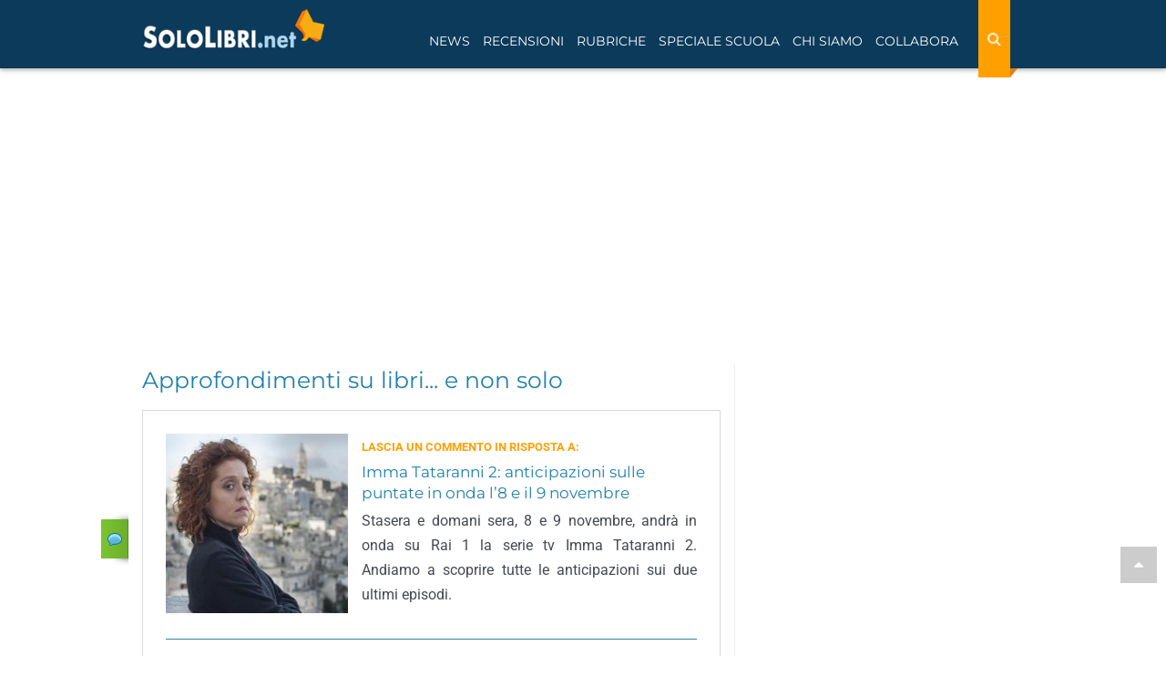

--- FILE ---
content_type: text/html; charset=utf-8
request_url: https://www.google.com/recaptcha/api2/anchor?ar=1&k=6LdsX7EUAAAAAP4VKodDI1v_VUGZpg717Z2yjdqv&co=aHR0cHM6Ly93d3cuc29sb2xpYnJpLm5ldDo0NDM.&hl=en&v=PoyoqOPhxBO7pBk68S4YbpHZ&size=normal&anchor-ms=20000&execute-ms=30000&cb=6zlefvrm7q3v
body_size: 49365
content:
<!DOCTYPE HTML><html dir="ltr" lang="en"><head><meta http-equiv="Content-Type" content="text/html; charset=UTF-8">
<meta http-equiv="X-UA-Compatible" content="IE=edge">
<title>reCAPTCHA</title>
<style type="text/css">
/* cyrillic-ext */
@font-face {
  font-family: 'Roboto';
  font-style: normal;
  font-weight: 400;
  font-stretch: 100%;
  src: url(//fonts.gstatic.com/s/roboto/v48/KFO7CnqEu92Fr1ME7kSn66aGLdTylUAMa3GUBHMdazTgWw.woff2) format('woff2');
  unicode-range: U+0460-052F, U+1C80-1C8A, U+20B4, U+2DE0-2DFF, U+A640-A69F, U+FE2E-FE2F;
}
/* cyrillic */
@font-face {
  font-family: 'Roboto';
  font-style: normal;
  font-weight: 400;
  font-stretch: 100%;
  src: url(//fonts.gstatic.com/s/roboto/v48/KFO7CnqEu92Fr1ME7kSn66aGLdTylUAMa3iUBHMdazTgWw.woff2) format('woff2');
  unicode-range: U+0301, U+0400-045F, U+0490-0491, U+04B0-04B1, U+2116;
}
/* greek-ext */
@font-face {
  font-family: 'Roboto';
  font-style: normal;
  font-weight: 400;
  font-stretch: 100%;
  src: url(//fonts.gstatic.com/s/roboto/v48/KFO7CnqEu92Fr1ME7kSn66aGLdTylUAMa3CUBHMdazTgWw.woff2) format('woff2');
  unicode-range: U+1F00-1FFF;
}
/* greek */
@font-face {
  font-family: 'Roboto';
  font-style: normal;
  font-weight: 400;
  font-stretch: 100%;
  src: url(//fonts.gstatic.com/s/roboto/v48/KFO7CnqEu92Fr1ME7kSn66aGLdTylUAMa3-UBHMdazTgWw.woff2) format('woff2');
  unicode-range: U+0370-0377, U+037A-037F, U+0384-038A, U+038C, U+038E-03A1, U+03A3-03FF;
}
/* math */
@font-face {
  font-family: 'Roboto';
  font-style: normal;
  font-weight: 400;
  font-stretch: 100%;
  src: url(//fonts.gstatic.com/s/roboto/v48/KFO7CnqEu92Fr1ME7kSn66aGLdTylUAMawCUBHMdazTgWw.woff2) format('woff2');
  unicode-range: U+0302-0303, U+0305, U+0307-0308, U+0310, U+0312, U+0315, U+031A, U+0326-0327, U+032C, U+032F-0330, U+0332-0333, U+0338, U+033A, U+0346, U+034D, U+0391-03A1, U+03A3-03A9, U+03B1-03C9, U+03D1, U+03D5-03D6, U+03F0-03F1, U+03F4-03F5, U+2016-2017, U+2034-2038, U+203C, U+2040, U+2043, U+2047, U+2050, U+2057, U+205F, U+2070-2071, U+2074-208E, U+2090-209C, U+20D0-20DC, U+20E1, U+20E5-20EF, U+2100-2112, U+2114-2115, U+2117-2121, U+2123-214F, U+2190, U+2192, U+2194-21AE, U+21B0-21E5, U+21F1-21F2, U+21F4-2211, U+2213-2214, U+2216-22FF, U+2308-230B, U+2310, U+2319, U+231C-2321, U+2336-237A, U+237C, U+2395, U+239B-23B7, U+23D0, U+23DC-23E1, U+2474-2475, U+25AF, U+25B3, U+25B7, U+25BD, U+25C1, U+25CA, U+25CC, U+25FB, U+266D-266F, U+27C0-27FF, U+2900-2AFF, U+2B0E-2B11, U+2B30-2B4C, U+2BFE, U+3030, U+FF5B, U+FF5D, U+1D400-1D7FF, U+1EE00-1EEFF;
}
/* symbols */
@font-face {
  font-family: 'Roboto';
  font-style: normal;
  font-weight: 400;
  font-stretch: 100%;
  src: url(//fonts.gstatic.com/s/roboto/v48/KFO7CnqEu92Fr1ME7kSn66aGLdTylUAMaxKUBHMdazTgWw.woff2) format('woff2');
  unicode-range: U+0001-000C, U+000E-001F, U+007F-009F, U+20DD-20E0, U+20E2-20E4, U+2150-218F, U+2190, U+2192, U+2194-2199, U+21AF, U+21E6-21F0, U+21F3, U+2218-2219, U+2299, U+22C4-22C6, U+2300-243F, U+2440-244A, U+2460-24FF, U+25A0-27BF, U+2800-28FF, U+2921-2922, U+2981, U+29BF, U+29EB, U+2B00-2BFF, U+4DC0-4DFF, U+FFF9-FFFB, U+10140-1018E, U+10190-1019C, U+101A0, U+101D0-101FD, U+102E0-102FB, U+10E60-10E7E, U+1D2C0-1D2D3, U+1D2E0-1D37F, U+1F000-1F0FF, U+1F100-1F1AD, U+1F1E6-1F1FF, U+1F30D-1F30F, U+1F315, U+1F31C, U+1F31E, U+1F320-1F32C, U+1F336, U+1F378, U+1F37D, U+1F382, U+1F393-1F39F, U+1F3A7-1F3A8, U+1F3AC-1F3AF, U+1F3C2, U+1F3C4-1F3C6, U+1F3CA-1F3CE, U+1F3D4-1F3E0, U+1F3ED, U+1F3F1-1F3F3, U+1F3F5-1F3F7, U+1F408, U+1F415, U+1F41F, U+1F426, U+1F43F, U+1F441-1F442, U+1F444, U+1F446-1F449, U+1F44C-1F44E, U+1F453, U+1F46A, U+1F47D, U+1F4A3, U+1F4B0, U+1F4B3, U+1F4B9, U+1F4BB, U+1F4BF, U+1F4C8-1F4CB, U+1F4D6, U+1F4DA, U+1F4DF, U+1F4E3-1F4E6, U+1F4EA-1F4ED, U+1F4F7, U+1F4F9-1F4FB, U+1F4FD-1F4FE, U+1F503, U+1F507-1F50B, U+1F50D, U+1F512-1F513, U+1F53E-1F54A, U+1F54F-1F5FA, U+1F610, U+1F650-1F67F, U+1F687, U+1F68D, U+1F691, U+1F694, U+1F698, U+1F6AD, U+1F6B2, U+1F6B9-1F6BA, U+1F6BC, U+1F6C6-1F6CF, U+1F6D3-1F6D7, U+1F6E0-1F6EA, U+1F6F0-1F6F3, U+1F6F7-1F6FC, U+1F700-1F7FF, U+1F800-1F80B, U+1F810-1F847, U+1F850-1F859, U+1F860-1F887, U+1F890-1F8AD, U+1F8B0-1F8BB, U+1F8C0-1F8C1, U+1F900-1F90B, U+1F93B, U+1F946, U+1F984, U+1F996, U+1F9E9, U+1FA00-1FA6F, U+1FA70-1FA7C, U+1FA80-1FA89, U+1FA8F-1FAC6, U+1FACE-1FADC, U+1FADF-1FAE9, U+1FAF0-1FAF8, U+1FB00-1FBFF;
}
/* vietnamese */
@font-face {
  font-family: 'Roboto';
  font-style: normal;
  font-weight: 400;
  font-stretch: 100%;
  src: url(//fonts.gstatic.com/s/roboto/v48/KFO7CnqEu92Fr1ME7kSn66aGLdTylUAMa3OUBHMdazTgWw.woff2) format('woff2');
  unicode-range: U+0102-0103, U+0110-0111, U+0128-0129, U+0168-0169, U+01A0-01A1, U+01AF-01B0, U+0300-0301, U+0303-0304, U+0308-0309, U+0323, U+0329, U+1EA0-1EF9, U+20AB;
}
/* latin-ext */
@font-face {
  font-family: 'Roboto';
  font-style: normal;
  font-weight: 400;
  font-stretch: 100%;
  src: url(//fonts.gstatic.com/s/roboto/v48/KFO7CnqEu92Fr1ME7kSn66aGLdTylUAMa3KUBHMdazTgWw.woff2) format('woff2');
  unicode-range: U+0100-02BA, U+02BD-02C5, U+02C7-02CC, U+02CE-02D7, U+02DD-02FF, U+0304, U+0308, U+0329, U+1D00-1DBF, U+1E00-1E9F, U+1EF2-1EFF, U+2020, U+20A0-20AB, U+20AD-20C0, U+2113, U+2C60-2C7F, U+A720-A7FF;
}
/* latin */
@font-face {
  font-family: 'Roboto';
  font-style: normal;
  font-weight: 400;
  font-stretch: 100%;
  src: url(//fonts.gstatic.com/s/roboto/v48/KFO7CnqEu92Fr1ME7kSn66aGLdTylUAMa3yUBHMdazQ.woff2) format('woff2');
  unicode-range: U+0000-00FF, U+0131, U+0152-0153, U+02BB-02BC, U+02C6, U+02DA, U+02DC, U+0304, U+0308, U+0329, U+2000-206F, U+20AC, U+2122, U+2191, U+2193, U+2212, U+2215, U+FEFF, U+FFFD;
}
/* cyrillic-ext */
@font-face {
  font-family: 'Roboto';
  font-style: normal;
  font-weight: 500;
  font-stretch: 100%;
  src: url(//fonts.gstatic.com/s/roboto/v48/KFO7CnqEu92Fr1ME7kSn66aGLdTylUAMa3GUBHMdazTgWw.woff2) format('woff2');
  unicode-range: U+0460-052F, U+1C80-1C8A, U+20B4, U+2DE0-2DFF, U+A640-A69F, U+FE2E-FE2F;
}
/* cyrillic */
@font-face {
  font-family: 'Roboto';
  font-style: normal;
  font-weight: 500;
  font-stretch: 100%;
  src: url(//fonts.gstatic.com/s/roboto/v48/KFO7CnqEu92Fr1ME7kSn66aGLdTylUAMa3iUBHMdazTgWw.woff2) format('woff2');
  unicode-range: U+0301, U+0400-045F, U+0490-0491, U+04B0-04B1, U+2116;
}
/* greek-ext */
@font-face {
  font-family: 'Roboto';
  font-style: normal;
  font-weight: 500;
  font-stretch: 100%;
  src: url(//fonts.gstatic.com/s/roboto/v48/KFO7CnqEu92Fr1ME7kSn66aGLdTylUAMa3CUBHMdazTgWw.woff2) format('woff2');
  unicode-range: U+1F00-1FFF;
}
/* greek */
@font-face {
  font-family: 'Roboto';
  font-style: normal;
  font-weight: 500;
  font-stretch: 100%;
  src: url(//fonts.gstatic.com/s/roboto/v48/KFO7CnqEu92Fr1ME7kSn66aGLdTylUAMa3-UBHMdazTgWw.woff2) format('woff2');
  unicode-range: U+0370-0377, U+037A-037F, U+0384-038A, U+038C, U+038E-03A1, U+03A3-03FF;
}
/* math */
@font-face {
  font-family: 'Roboto';
  font-style: normal;
  font-weight: 500;
  font-stretch: 100%;
  src: url(//fonts.gstatic.com/s/roboto/v48/KFO7CnqEu92Fr1ME7kSn66aGLdTylUAMawCUBHMdazTgWw.woff2) format('woff2');
  unicode-range: U+0302-0303, U+0305, U+0307-0308, U+0310, U+0312, U+0315, U+031A, U+0326-0327, U+032C, U+032F-0330, U+0332-0333, U+0338, U+033A, U+0346, U+034D, U+0391-03A1, U+03A3-03A9, U+03B1-03C9, U+03D1, U+03D5-03D6, U+03F0-03F1, U+03F4-03F5, U+2016-2017, U+2034-2038, U+203C, U+2040, U+2043, U+2047, U+2050, U+2057, U+205F, U+2070-2071, U+2074-208E, U+2090-209C, U+20D0-20DC, U+20E1, U+20E5-20EF, U+2100-2112, U+2114-2115, U+2117-2121, U+2123-214F, U+2190, U+2192, U+2194-21AE, U+21B0-21E5, U+21F1-21F2, U+21F4-2211, U+2213-2214, U+2216-22FF, U+2308-230B, U+2310, U+2319, U+231C-2321, U+2336-237A, U+237C, U+2395, U+239B-23B7, U+23D0, U+23DC-23E1, U+2474-2475, U+25AF, U+25B3, U+25B7, U+25BD, U+25C1, U+25CA, U+25CC, U+25FB, U+266D-266F, U+27C0-27FF, U+2900-2AFF, U+2B0E-2B11, U+2B30-2B4C, U+2BFE, U+3030, U+FF5B, U+FF5D, U+1D400-1D7FF, U+1EE00-1EEFF;
}
/* symbols */
@font-face {
  font-family: 'Roboto';
  font-style: normal;
  font-weight: 500;
  font-stretch: 100%;
  src: url(//fonts.gstatic.com/s/roboto/v48/KFO7CnqEu92Fr1ME7kSn66aGLdTylUAMaxKUBHMdazTgWw.woff2) format('woff2');
  unicode-range: U+0001-000C, U+000E-001F, U+007F-009F, U+20DD-20E0, U+20E2-20E4, U+2150-218F, U+2190, U+2192, U+2194-2199, U+21AF, U+21E6-21F0, U+21F3, U+2218-2219, U+2299, U+22C4-22C6, U+2300-243F, U+2440-244A, U+2460-24FF, U+25A0-27BF, U+2800-28FF, U+2921-2922, U+2981, U+29BF, U+29EB, U+2B00-2BFF, U+4DC0-4DFF, U+FFF9-FFFB, U+10140-1018E, U+10190-1019C, U+101A0, U+101D0-101FD, U+102E0-102FB, U+10E60-10E7E, U+1D2C0-1D2D3, U+1D2E0-1D37F, U+1F000-1F0FF, U+1F100-1F1AD, U+1F1E6-1F1FF, U+1F30D-1F30F, U+1F315, U+1F31C, U+1F31E, U+1F320-1F32C, U+1F336, U+1F378, U+1F37D, U+1F382, U+1F393-1F39F, U+1F3A7-1F3A8, U+1F3AC-1F3AF, U+1F3C2, U+1F3C4-1F3C6, U+1F3CA-1F3CE, U+1F3D4-1F3E0, U+1F3ED, U+1F3F1-1F3F3, U+1F3F5-1F3F7, U+1F408, U+1F415, U+1F41F, U+1F426, U+1F43F, U+1F441-1F442, U+1F444, U+1F446-1F449, U+1F44C-1F44E, U+1F453, U+1F46A, U+1F47D, U+1F4A3, U+1F4B0, U+1F4B3, U+1F4B9, U+1F4BB, U+1F4BF, U+1F4C8-1F4CB, U+1F4D6, U+1F4DA, U+1F4DF, U+1F4E3-1F4E6, U+1F4EA-1F4ED, U+1F4F7, U+1F4F9-1F4FB, U+1F4FD-1F4FE, U+1F503, U+1F507-1F50B, U+1F50D, U+1F512-1F513, U+1F53E-1F54A, U+1F54F-1F5FA, U+1F610, U+1F650-1F67F, U+1F687, U+1F68D, U+1F691, U+1F694, U+1F698, U+1F6AD, U+1F6B2, U+1F6B9-1F6BA, U+1F6BC, U+1F6C6-1F6CF, U+1F6D3-1F6D7, U+1F6E0-1F6EA, U+1F6F0-1F6F3, U+1F6F7-1F6FC, U+1F700-1F7FF, U+1F800-1F80B, U+1F810-1F847, U+1F850-1F859, U+1F860-1F887, U+1F890-1F8AD, U+1F8B0-1F8BB, U+1F8C0-1F8C1, U+1F900-1F90B, U+1F93B, U+1F946, U+1F984, U+1F996, U+1F9E9, U+1FA00-1FA6F, U+1FA70-1FA7C, U+1FA80-1FA89, U+1FA8F-1FAC6, U+1FACE-1FADC, U+1FADF-1FAE9, U+1FAF0-1FAF8, U+1FB00-1FBFF;
}
/* vietnamese */
@font-face {
  font-family: 'Roboto';
  font-style: normal;
  font-weight: 500;
  font-stretch: 100%;
  src: url(//fonts.gstatic.com/s/roboto/v48/KFO7CnqEu92Fr1ME7kSn66aGLdTylUAMa3OUBHMdazTgWw.woff2) format('woff2');
  unicode-range: U+0102-0103, U+0110-0111, U+0128-0129, U+0168-0169, U+01A0-01A1, U+01AF-01B0, U+0300-0301, U+0303-0304, U+0308-0309, U+0323, U+0329, U+1EA0-1EF9, U+20AB;
}
/* latin-ext */
@font-face {
  font-family: 'Roboto';
  font-style: normal;
  font-weight: 500;
  font-stretch: 100%;
  src: url(//fonts.gstatic.com/s/roboto/v48/KFO7CnqEu92Fr1ME7kSn66aGLdTylUAMa3KUBHMdazTgWw.woff2) format('woff2');
  unicode-range: U+0100-02BA, U+02BD-02C5, U+02C7-02CC, U+02CE-02D7, U+02DD-02FF, U+0304, U+0308, U+0329, U+1D00-1DBF, U+1E00-1E9F, U+1EF2-1EFF, U+2020, U+20A0-20AB, U+20AD-20C0, U+2113, U+2C60-2C7F, U+A720-A7FF;
}
/* latin */
@font-face {
  font-family: 'Roboto';
  font-style: normal;
  font-weight: 500;
  font-stretch: 100%;
  src: url(//fonts.gstatic.com/s/roboto/v48/KFO7CnqEu92Fr1ME7kSn66aGLdTylUAMa3yUBHMdazQ.woff2) format('woff2');
  unicode-range: U+0000-00FF, U+0131, U+0152-0153, U+02BB-02BC, U+02C6, U+02DA, U+02DC, U+0304, U+0308, U+0329, U+2000-206F, U+20AC, U+2122, U+2191, U+2193, U+2212, U+2215, U+FEFF, U+FFFD;
}
/* cyrillic-ext */
@font-face {
  font-family: 'Roboto';
  font-style: normal;
  font-weight: 900;
  font-stretch: 100%;
  src: url(//fonts.gstatic.com/s/roboto/v48/KFO7CnqEu92Fr1ME7kSn66aGLdTylUAMa3GUBHMdazTgWw.woff2) format('woff2');
  unicode-range: U+0460-052F, U+1C80-1C8A, U+20B4, U+2DE0-2DFF, U+A640-A69F, U+FE2E-FE2F;
}
/* cyrillic */
@font-face {
  font-family: 'Roboto';
  font-style: normal;
  font-weight: 900;
  font-stretch: 100%;
  src: url(//fonts.gstatic.com/s/roboto/v48/KFO7CnqEu92Fr1ME7kSn66aGLdTylUAMa3iUBHMdazTgWw.woff2) format('woff2');
  unicode-range: U+0301, U+0400-045F, U+0490-0491, U+04B0-04B1, U+2116;
}
/* greek-ext */
@font-face {
  font-family: 'Roboto';
  font-style: normal;
  font-weight: 900;
  font-stretch: 100%;
  src: url(//fonts.gstatic.com/s/roboto/v48/KFO7CnqEu92Fr1ME7kSn66aGLdTylUAMa3CUBHMdazTgWw.woff2) format('woff2');
  unicode-range: U+1F00-1FFF;
}
/* greek */
@font-face {
  font-family: 'Roboto';
  font-style: normal;
  font-weight: 900;
  font-stretch: 100%;
  src: url(//fonts.gstatic.com/s/roboto/v48/KFO7CnqEu92Fr1ME7kSn66aGLdTylUAMa3-UBHMdazTgWw.woff2) format('woff2');
  unicode-range: U+0370-0377, U+037A-037F, U+0384-038A, U+038C, U+038E-03A1, U+03A3-03FF;
}
/* math */
@font-face {
  font-family: 'Roboto';
  font-style: normal;
  font-weight: 900;
  font-stretch: 100%;
  src: url(//fonts.gstatic.com/s/roboto/v48/KFO7CnqEu92Fr1ME7kSn66aGLdTylUAMawCUBHMdazTgWw.woff2) format('woff2');
  unicode-range: U+0302-0303, U+0305, U+0307-0308, U+0310, U+0312, U+0315, U+031A, U+0326-0327, U+032C, U+032F-0330, U+0332-0333, U+0338, U+033A, U+0346, U+034D, U+0391-03A1, U+03A3-03A9, U+03B1-03C9, U+03D1, U+03D5-03D6, U+03F0-03F1, U+03F4-03F5, U+2016-2017, U+2034-2038, U+203C, U+2040, U+2043, U+2047, U+2050, U+2057, U+205F, U+2070-2071, U+2074-208E, U+2090-209C, U+20D0-20DC, U+20E1, U+20E5-20EF, U+2100-2112, U+2114-2115, U+2117-2121, U+2123-214F, U+2190, U+2192, U+2194-21AE, U+21B0-21E5, U+21F1-21F2, U+21F4-2211, U+2213-2214, U+2216-22FF, U+2308-230B, U+2310, U+2319, U+231C-2321, U+2336-237A, U+237C, U+2395, U+239B-23B7, U+23D0, U+23DC-23E1, U+2474-2475, U+25AF, U+25B3, U+25B7, U+25BD, U+25C1, U+25CA, U+25CC, U+25FB, U+266D-266F, U+27C0-27FF, U+2900-2AFF, U+2B0E-2B11, U+2B30-2B4C, U+2BFE, U+3030, U+FF5B, U+FF5D, U+1D400-1D7FF, U+1EE00-1EEFF;
}
/* symbols */
@font-face {
  font-family: 'Roboto';
  font-style: normal;
  font-weight: 900;
  font-stretch: 100%;
  src: url(//fonts.gstatic.com/s/roboto/v48/KFO7CnqEu92Fr1ME7kSn66aGLdTylUAMaxKUBHMdazTgWw.woff2) format('woff2');
  unicode-range: U+0001-000C, U+000E-001F, U+007F-009F, U+20DD-20E0, U+20E2-20E4, U+2150-218F, U+2190, U+2192, U+2194-2199, U+21AF, U+21E6-21F0, U+21F3, U+2218-2219, U+2299, U+22C4-22C6, U+2300-243F, U+2440-244A, U+2460-24FF, U+25A0-27BF, U+2800-28FF, U+2921-2922, U+2981, U+29BF, U+29EB, U+2B00-2BFF, U+4DC0-4DFF, U+FFF9-FFFB, U+10140-1018E, U+10190-1019C, U+101A0, U+101D0-101FD, U+102E0-102FB, U+10E60-10E7E, U+1D2C0-1D2D3, U+1D2E0-1D37F, U+1F000-1F0FF, U+1F100-1F1AD, U+1F1E6-1F1FF, U+1F30D-1F30F, U+1F315, U+1F31C, U+1F31E, U+1F320-1F32C, U+1F336, U+1F378, U+1F37D, U+1F382, U+1F393-1F39F, U+1F3A7-1F3A8, U+1F3AC-1F3AF, U+1F3C2, U+1F3C4-1F3C6, U+1F3CA-1F3CE, U+1F3D4-1F3E0, U+1F3ED, U+1F3F1-1F3F3, U+1F3F5-1F3F7, U+1F408, U+1F415, U+1F41F, U+1F426, U+1F43F, U+1F441-1F442, U+1F444, U+1F446-1F449, U+1F44C-1F44E, U+1F453, U+1F46A, U+1F47D, U+1F4A3, U+1F4B0, U+1F4B3, U+1F4B9, U+1F4BB, U+1F4BF, U+1F4C8-1F4CB, U+1F4D6, U+1F4DA, U+1F4DF, U+1F4E3-1F4E6, U+1F4EA-1F4ED, U+1F4F7, U+1F4F9-1F4FB, U+1F4FD-1F4FE, U+1F503, U+1F507-1F50B, U+1F50D, U+1F512-1F513, U+1F53E-1F54A, U+1F54F-1F5FA, U+1F610, U+1F650-1F67F, U+1F687, U+1F68D, U+1F691, U+1F694, U+1F698, U+1F6AD, U+1F6B2, U+1F6B9-1F6BA, U+1F6BC, U+1F6C6-1F6CF, U+1F6D3-1F6D7, U+1F6E0-1F6EA, U+1F6F0-1F6F3, U+1F6F7-1F6FC, U+1F700-1F7FF, U+1F800-1F80B, U+1F810-1F847, U+1F850-1F859, U+1F860-1F887, U+1F890-1F8AD, U+1F8B0-1F8BB, U+1F8C0-1F8C1, U+1F900-1F90B, U+1F93B, U+1F946, U+1F984, U+1F996, U+1F9E9, U+1FA00-1FA6F, U+1FA70-1FA7C, U+1FA80-1FA89, U+1FA8F-1FAC6, U+1FACE-1FADC, U+1FADF-1FAE9, U+1FAF0-1FAF8, U+1FB00-1FBFF;
}
/* vietnamese */
@font-face {
  font-family: 'Roboto';
  font-style: normal;
  font-weight: 900;
  font-stretch: 100%;
  src: url(//fonts.gstatic.com/s/roboto/v48/KFO7CnqEu92Fr1ME7kSn66aGLdTylUAMa3OUBHMdazTgWw.woff2) format('woff2');
  unicode-range: U+0102-0103, U+0110-0111, U+0128-0129, U+0168-0169, U+01A0-01A1, U+01AF-01B0, U+0300-0301, U+0303-0304, U+0308-0309, U+0323, U+0329, U+1EA0-1EF9, U+20AB;
}
/* latin-ext */
@font-face {
  font-family: 'Roboto';
  font-style: normal;
  font-weight: 900;
  font-stretch: 100%;
  src: url(//fonts.gstatic.com/s/roboto/v48/KFO7CnqEu92Fr1ME7kSn66aGLdTylUAMa3KUBHMdazTgWw.woff2) format('woff2');
  unicode-range: U+0100-02BA, U+02BD-02C5, U+02C7-02CC, U+02CE-02D7, U+02DD-02FF, U+0304, U+0308, U+0329, U+1D00-1DBF, U+1E00-1E9F, U+1EF2-1EFF, U+2020, U+20A0-20AB, U+20AD-20C0, U+2113, U+2C60-2C7F, U+A720-A7FF;
}
/* latin */
@font-face {
  font-family: 'Roboto';
  font-style: normal;
  font-weight: 900;
  font-stretch: 100%;
  src: url(//fonts.gstatic.com/s/roboto/v48/KFO7CnqEu92Fr1ME7kSn66aGLdTylUAMa3yUBHMdazQ.woff2) format('woff2');
  unicode-range: U+0000-00FF, U+0131, U+0152-0153, U+02BB-02BC, U+02C6, U+02DA, U+02DC, U+0304, U+0308, U+0329, U+2000-206F, U+20AC, U+2122, U+2191, U+2193, U+2212, U+2215, U+FEFF, U+FFFD;
}

</style>
<link rel="stylesheet" type="text/css" href="https://www.gstatic.com/recaptcha/releases/PoyoqOPhxBO7pBk68S4YbpHZ/styles__ltr.css">
<script nonce="4mR-iwW9ICFfYbbZ9f7Xeg" type="text/javascript">window['__recaptcha_api'] = 'https://www.google.com/recaptcha/api2/';</script>
<script type="text/javascript" src="https://www.gstatic.com/recaptcha/releases/PoyoqOPhxBO7pBk68S4YbpHZ/recaptcha__en.js" nonce="4mR-iwW9ICFfYbbZ9f7Xeg">
      
    </script></head>
<body><div id="rc-anchor-alert" class="rc-anchor-alert"></div>
<input type="hidden" id="recaptcha-token" value="[base64]">
<script type="text/javascript" nonce="4mR-iwW9ICFfYbbZ9f7Xeg">
      recaptcha.anchor.Main.init("[\x22ainput\x22,[\x22bgdata\x22,\x22\x22,\[base64]/[base64]/UltIKytdPWE6KGE8MjA0OD9SW0grK109YT4+NnwxOTI6KChhJjY0NTEyKT09NTUyOTYmJnErMTxoLmxlbmd0aCYmKGguY2hhckNvZGVBdChxKzEpJjY0NTEyKT09NTYzMjA/[base64]/MjU1OlI/[base64]/[base64]/[base64]/[base64]/[base64]/[base64]/[base64]/[base64]/[base64]/[base64]\x22,\[base64]\\u003d\x22,\x22YMK1McKHwrfCo8KDOxXCoCVew63DkcKHwqHDi8Kcwpctw78swqTDkMO1w6rDkcKLOsKBXjDDm8KJEcKCb0XDh8KwGnTCisOLf2rCgMKlQsOmdMOBwrA+w6oawod7wqnDrw/CsMOVWMKBw6PDpAfDjj4gBzjCjUEeTEnDujbCsGLDrD3DoMKNw7dhw6LCiMOEwogUw6Y7UlMtwpYlMcO3dMOmH8KpwpEMw6Epw6DCmTfDqsK0QMKHw7DCpcOTw5xkWmDCiS/[base64]/CvhBJwqLDvh5IU8KKwq1gRsOtw77DllnDscO1wrXDumNNNibDk8KGK1HDh2hHKTPDgsOmwoPDucOBwrPCqAvCtsKEJhfClsKPwpolw7vDpm5iw68eEcKWVMKjwrzDhcKYZk1Cw4/DhwYjYCJybsK2w5pDTsOhwrPCiWrDuwt8TsOeBhfCjsO3worDpsKNwqfDuUtWaxgiZw9nFsKew6ZHTFnDqMKADcK3cSTCgzLCryTCh8Oyw7DCuifDisKJwqPCoMOdOsOXM8OhNlHCp1M9c8K2w4PDosKywpHDpMK/w6F9woVhw4DDhcKMfMKKwp/[base64]/CjcORYTfCnCUbwrfCnGEbwpJUw57Ds8KAw6IPBcO2wpHDl0zDrm7DocKMMktwecOpw5LDusKYCWVpw7bCk8KdwpNML8Oww6PDrUhcw5XDsxc6wpXDrSo2wo99A8K2wpckw5llW8OLe2jCrgFdd8KowoTCkcOAw5LChMO1w6VCTC/[base64]/Dg0DCrhArPcOoIcK1XH3DsD3Dkg4IMMKUwpPChcKvw7gZXMORM8O5wo3CgMOlA2PDjMOrwoItwp1qw5bCmcOqbWHCv8OiCsOsw6fCssK/wo8mwps+JwXDkMKAS1fCjiHClk06f3BES8O4w53CgndlHXnDmMKOIcO6JcOFPRgrc29uUzHCjDHDgcKCw5LCgsONw6tkw73DkRDCpgXCtz7Co8OWw5/[base64]/DjBDCrxPCpsKbw7jDmj7DjUHDuMOBw4BwwoVUw4JfMsO6w47DnishBsK1w6gNKMO6K8OYdsKrUCBpF8KPK8OadX0vUzNnw4lxwoHDrlwlL8KHC0EVwpJDPlbCgzrDpsKkwrYKw6PCqcKSwqrCoEzDtk4TwqQFWcKuw6pvw7HDssORN8Kgw5/ChRAvw502GMKhw4EuQn47w5HDiMKsKsO4w7AbawnCn8OJSMK7w7rCs8ONw41TMMOPwpXCuMKqXcKqfCnDgMOJwoXCjxDDsTDCmMKOwq3CnMOzccOnwr/CrMO5SVbCmk3DlC3DqsOUwo9swo7DuRIOw6pIwoxqGcKqwoLCiibDncKzEcKtGBpoPsK+FS/CnMOmLhdCAcKkBsKgw6NIwrXCkTxfMMOywoEPRQXDg8Kww7LDt8KawrRSw7/Ct3oafcK3w41edRTDpMKka8KvwoXDnsOITsOjdcKVwodabUcRwq/DgCskc8OPwp3Cni8+fsKYwo9EwqUoOxgtwppJOhQ0wq1HwpcRaDBVw4jDvMOOwpc8wrZLJSHDgMOxESfDo8KTDcOzwpDDujYnYMKMwoZpwro+w4ZAwpADB2/DnRrDmsKdHMOqw7oPaMKgwqbCpsOIwpAAwoQ0YhU4wqHCqcOWKDNnTiXCusOKw48Tw7EYcFAsw7TCjcO8wovDlkPDi8OawpImLcKaZFp5aQliw5XDjlXCrsO9fMOAwowJw4JAwrQbZjvCjBpuIjl2R3nCpSrDhMOowqgGwq7CqMOOUMOVw70kw4/DjQfDoxzDkgpxWlZMGMO5O044wq7CvXBgLsKOw4tUWwLDkUxVwowww4BtIQrDoyQKw7bDmcKdwoJbOsKhw6FTXhPDgRJdC0NMworChMKAZkUxw5zDqMK6wrvCpcOYBcOWw73DocOxwo5Nw7DCgcKtw6I0wqPDqMOpwqLDrUF3w4HCvUrCmcK0NBvDrRrDr0/[base64]/[base64]/[base64]/DsV3DlhpWw4jDsm/CncKMwrcke8Ozw51vw7oXwpHDrMOnw6nDtsOFF8OgPS0lL8KUB1gfacKlw5DDqSjCs8O7w6PCicONJmTCr1QYAMOidQXCtcO9GMOlcWXCtsOKBMOCQ8KuwqHDphktw5Iuwr/DssOVw491TCzCgcOTw7Z0SA1Yw5c2CsOQGFfDqMOBQgFRw4/CkA8JLMOaJ1nDm8OcwpbCjx3CiRfCqMOtw5/DvUEFVcKeJEzCqG3DgMKSw51PwqfDhsKIw6sSGlDCnwMawpBdMcOXXCpqbcOsw7hMYcOrw6LCocOObgPCpMOlw7LDoD3DpsKUw4zCh8Kxwo0uwodzSkdow6PCmhJZUMKOw7jCm8KfVsO6w5jDrMKOwpVEbHp5HMKPYcKCw4c/PcONGMOrTMOyw4PDmlvCmW7DicK8wrPCsMKswohQQMOWwqLDvVhbAhnDgQQGw6BzwqFiwp3CkH7Ch8ODw5/[base64]/CMOIw6LCg8KdbhnDu8K/ZGxFw7AdeXHClMOIDcK7woLDuMK4w4LDhi0sw5nCm8KOwqtEw6bDvmXDmMOCwqjDncOAwrUgMwPCklZQX8OmZsKQeMOSP8O6SMOQw55cLDLDucK1UMOTXCVxDsK9w6Utw4/CisKcwps4w7PDncOkw53DlmA2Yx9MRhB4HRbDu8KXw57Cr8OQbTBGLF3CgMKgCEF/w4JNaExCw7AnYD10fsKEwqXCji89asOGa8ODYcKWw65fwr3DhRYnw6DDsMOJPMK4JcKWecK9wpUNXx3CmmbCmcKKY8OUPTbDnE4rCiR6wo1wwrTDl8K/w4BMVcONw6hiw5PCgTtuworDtHfDusOSAF0bwqR4U3lKw7zCrVzDksKaLMKWXDIyfcORwqbDgjLCg8KABcKqwqTCoGLDhVc4J8KrDmzCr8KAwrsKw73DmFfClUpiwqQkQCLCjsOAXcKmw4nCnHZTQi5gQsKJfMK+PB/Cm8O5McKzw5F5YcKPwr17RMKtwpEsd0nDpMO+w4bCrMOgwqcnYgFiwqvDrXwRe1jCly06wpVfwqLDjC1/[base64]/Dq8O8TVrCoW1Vw4XDqSvDsgorw650w7nCkV0CWxgCw5DDmV9XwqrDmcKnw74Lwrwbw77CuMK2dSE9JyDDvlx4c8OyIMOaTVrCgcO/Wkxdw53DnsOJw7DCn3fDgMKAQUMZwqd6wrXCmWfDk8OXw7bCpsKYwpjDrsKywrB0cMKxAnhnwqgVVnJlw7sSwovCjcOnw4NtJcK2UcKNAsKLThTDkHrCjDgjw6vDq8OePyVjeXTDrnU4C2nDjcKORTTDowTCgXjCvHgtw41mVjHDicKxZcKjw7/CnMKQw7DCr2EgEsKoayPDgcK+w7DCnQHCgADCrsOeRsOHV8Khw7xbwofClCx6PlhAw7x7wr5FDE0nWXZ3w4oUw4t1w5/DmgVVI0rDmsKMw6Fnw74nw47CqMKNwrzDgsKpacOfQAFpwqRdwqEww7kXw5cew5nDgDnCoU/CrMOdw6R/MGdWwpzDucKYW8OOQH8Rwos5MCsEb8O+ZT4FeMKJOcOAw6zCisK6Yn3DlsKWU1QfWVZewq/Cpy7DpQfDhnZ9NMK1AyTDjllJXMK4DcOXHsOswr/DmcKdNUxbw4PClcKOw7kNXVVxBmHDjx4jw7DCn8KFYSHCqmNvSjbDvwPDk8KwJAx5FFXDmF8sw7kEwprCn8O1wpnDpWLDsMK3CcKpw6bDiEEEwrLCpmvCumg4UU/DvAhzw7MlH8Ozw4EYw5V/wpQgw5s6wq95IcK4w64+worDu38XFDPDkcK6b8O6BcOvw58eHcOXRzfCh3VswqrCthvDn0JFwocRw6AtKAYwSSjDgTDDosO0EsODUTPDvsKAw61PAyNcw4PDpcOSBgzDikRlw7jDusOFw4jCjMKhGsKGIn8kQRBDw48ZwqBowpNEwqLCoD/Du2nDu1B7w57DjEg9w4d4cXAHw77Ck2zDgMKaEDtQL1PCkUXCrcO3FnLCgMKiw7hAckEHwqoFCMKuLMO/w5Bew5YnF8OIScK7w4pVwq/[base64]/CsGTDscKqQcK+w75DeQgHwpw7VlB/YsO7SUsFwovDqSJJwqpwVcKnaTdqJcOPw6bDgMOiwpTDm8O1RsOVwogKYcKjw5fDnsODwpXDm0spdBTCqm0+wpnCn0HDty8PwrYrMsKwwq/Dv8Kdw5LDj8OsVkzChARiw6/[base64]/[base64]/[base64]/CosKUwrkKwqF1wr3DrWfCp8OTw6vCjijDscKUwo/DoMK8YcOUZ29hw7bCrjsgSMKuwp/Cl8KGw6zCn8KAX8Kzw5PDtsKGE8OpwpDDj8KlwqHDj3IQG2UAw6nCkh/CmlA+w4gmaGtRwq5YSsORw69yw5LCk8KDDcKeN0AZXUXCrcO0LyFFCcKPwqYxeMOLw63DmSkeLMKMZMOKwrzCi0XDksOFw7w8HMOnw5jCpBRrwq/Dq8OYwrE+XABebMKDeCDDjgknwp4CwrPCuQjCsl7DpMKEw41SwpbCpzbDlcOOw4/DhX3CmMKNR8Ocw7cnZy3CscKlRRMowp1DwpLCisOuw6zCpsO9ccKMw4J9QjrCmcObX8K3S8OMWsONwqvCsi3CgMK7w6jCuFdiakoEw7xITgfCkcKzCHlxHXhiw6hFw57Cl8O7aB3CgcOsNErDoMOZw4HCrx/CqcKeRsKuXMKXwplHwqwrw7HCqXjCt0vDs8KYw5tEXnJXPsKKwp/DvlvDksK2Im3Ds2FgwpzCusKawoMkwpnDtcOWw6XCkU/Djk41DHnCkzZ+PMKVYcKEw58vXcKVFsOqE1gWw4rCoMOmawLCjMKTwo4MUHfDscOtw4N6wo0iL8ObX8ODOyTCsng+HcKCw5vDijRacsKyA8K6w4w9RcOLwpAOGjQlwrM+EkzDq8OYw4dBdVXDvU9xNAzDljAdKcOtwozCo1INw4TDncK/w6cPEcOQw4fDo8O3JcO5w7nDnmbDtBAjeMKzwrQhw7ZCNcKwwqIgbMKNw7XCplx8IxvCtg0+TyxWw6fCnETChcO3w67DiHB1G8KjZCfClmvCjFfDsgTDoDfDjsKiw6vDuz14wo0TBcOBwrTCgF/Ch8OYUcO/w53DpQIfWErDkcO1w6jDhw8gKUzDq8KtIcKkw69ewprDpsKhc27Ci33Dui7DuMK6wqDDhnRRfMOyPsOvB8KWwq5VwoPChQrDusOiw5YnNcKOY8KAdcKlXMKmwrpbw6Fxwo96X8O6woPDqsKGw41LwpzDusOhw5dCwpIZwqUHw6fDrWZlw7Y3w4/Dt8KZwrvCvzPCqEXCgj/DnRvDqsOzwobDksK7wpNOJTY5AlAzelbCg0LDjcOQw7XDk8KiY8Kuw79ONjjCtmkzT2HDp1BVVMOWPcK0BirDjifDrCzCrynDjl3CsMKMOV57wq7DnsOfITzCm8KdaMKOwqB7wpLCiMOEwo/Dt8KNwpjDs8OFS8KceGrCrcOETUtOw6zDuzjDlcK7LsKpw7ddw4rCqcKVw4g6wpLDkmUONsKawoEJSQIPCGQ5clwKVMOqw61TWC3Dg2PDrikEIjjCkcOew6cUQWZkwqAZaGhXDytWw4x4w5wIwqsIwpnCtgbDhmHClQ/CgxfDokx+PDkeY0bDqUlkOsOnw4zDmEjCnsO4a8OxJ8KCw6PDu8Ofa8KLw6xew4HDgy3CicOCdjkMEwwlwpMcOyk+w7I9wr1qIsKEDMOAwrMhA03CjEzDtGDCosKBw6Z1fVFrwp3Dt8KXGsOoJcKKwonCr8OGbxEOdR/CgXLCm8KdXsOraMKUIG3ChMKeTMOzdsKHAsOFw6XDgQfDkFhJQsOFwq3DiDvDsCU2wovDnMO/w6DCmMOgN3zCu8KtwqQGw77Dr8Ofw4bDlGLDlMK/wpjDuB7Ct8KXw7nDvVTDpsOvaVfChMKywpTDglfDtyfDlj4Cw4d6NMOQXMOgwq3DlkTDkMODw68LRcKYwqzDqsKLElhowqHDlEPDq8KKw6JswpkhE8KjKcKaLMOZbjU4w5omAcKywqzDkmXCsiczwoTChMK/asOpw5sRGMK6XhZVwolJwqNlacKjKcOveMOkSDMhwq3CmcKwJQo/P0hQIT1UY3LDmnYBDcOBS8O2wqbDt8OGZR51AMOCGiIoZsKbw6PCtB5KwpNkSxXCshZ7dX7Dg8Otw4fDusKVHATCmSpbPBjCnFnDocKAMH7CvVU3woHChMK6w4DDjjrDrhlqw67DtcO/wqU7wqLCiMODQsKZK8K/w7vDjMOBGyhsPQbCqcKNLsONwqpQfMO1NhDDvsOdNcO/Nh7DvArChcOmw57CiU7CqcKvEMOfw6DCozg0ODHCrjYYwrrDmsK8T8OzY8KsGMKQw4DDt3DCiMOcwpzCtsKzMU1Mw6TCq8O3woHCmjEVQMO1w4/[base64]/Dvj3CkgjClWrCsWfDtXJIw4LCoQfDmsOXw7nCrAbCgsKkdEItw6Usw4UNwrrDv8OfVgR0wpoEwqJZf8KSX8OScMOoXDFoesKwdxfDjsOPUcKAdwBDwrPCncOtw6PDk8KuBEMsw6YIHjfDhWjDlcOpKsKawq/DpzXDs8KNw4lyw6BTwoBowqVUw4zDkhY9w6UwdRhcwrzDtcKGw5/ClcKhwqbDk8Kvw7YibWAPdMKQw4s/bmxNNCZxJkDDscOzwqZCE8Kbw4duWsOBARfCoxbDv8O2wojCvVwXw6rCtgFBOcKMw7PDknkNA8OaPlHDjsKQw5XDh8OpKcObVcO/[base64]/[base64]/DmVtYw7DDvioowoYVDVHDnAVow5VAFUPDlDDDpCnCg2l3IHFLGMOrw7EBBMOPPTHDv8OHwrXDisO2ZsOUS8KDwrTDqQ7CnsOaVXNfw4PDix7CgsKTK8ORHMKXw6vDq8KCDcOOw6fCm8O4fMOJw77DrMKXwovCosOtRixQw4/DoQXDosKiw5Fac8K1w45WfsOQJMOeHjTCu8OvHsOrXcOwwpQYYsKGwp/DvFx5woo0DzA/VsO7UTLCuUIKA8ObQcOnw6jDuhDCklzDpmAew5nCv14zwqXCgyt1IUTDn8OQw7oHw6xlP2TCiExaw4TCjkgXLk7DocOdw7LDpDlvd8Kkw5pCw6zClMKVwpbCpMORP8KuwogLKsOoY8K3bsOeHlUmwrDCkMKCMMKxYjhCDcOVPwjDlcOHw7EMX2jCllHDjD3DvMOxw7/DjyvChDbClcOkwq0Mw7J/wodiwqvCqsKVw7TCoxJHwq1FSmPCmsKjwqozBmU5UD5Eb2HDv8KoXQU2Pi5fScOkNsOdLcK0LRDCqsOoFATDksKTB8Knw5zDtjImFXk6woogYcOXwqnCiWN4AsK1Kw/DgsOEw7x+w7MhdMOeAhzDkTTCowwJw4MKw7rDpMK6w4vCtmA9cFh8dMKUAcOresOPwrnChgFUw7zCtcObbB0FV8OGXcO+wrTDt8OVMjnDj8OFw4Imw55zTTbDsMOTegHCvjF9w5zCjMKGS8KLwqjCgF9Hw5TDoMKYJMO7ccKbwrwBcjrCmhMsWXBFwp/CqgsTO8KtwpbCiiPDrcOgwqwpFwXCnUnCvsOTw49bN1xzwqk+dmXCvDHDrsOfSCkwwqrDvDAJcV0KWWwyWTDCtCAnw70qw6xPDcKlw5RqUMOeQMKFwqhTw5MPU09+w77Dknt/w5VbKMOvw74+wqjDs1HCnTMoX8OSw6FOwrBtT8K+wqzCigXClC/Cl8KJw7vDkXtPXjBEwoLDgSIfwqXCsizCglvCtEx9wqZcSMKLw5A7wr57w7ImOcKKw4zCgsKYw4FAV2LDk8OzOSsjAMKDTsOUKhvCtsO6KcKPER9wfMKzRU/CtsOjw7bDq8OAFy7DsMOVw4LDhcKFLTcZwpTCpxvCoT1sw5g5BcKBw40TwoUWdMKQwoPCtwjCrzh+woHCocK3Dw/DrsOuw41xI8KRHHnDp3fDsMOZw4fDgGvCocKuXlHDtjjDrDtXX8Klw4sww6oHw5A0wqR8wqx/VVtzJnpqb8K4w4zDo8KzcXrCuX/Cl8OawoBuwpfCpcKGBzvCvVV/c8KaI8OrIB/[base64]/RhIow5fDpsK0w5EXwrfDlsKRA8KywrxkO8O3w4shBHjCtV19wql9w4oFw7YLwonCgMOnOh7CsmfDlk7CsGbDgsOYw5HCjcOYVcOleMODZ3B8w4dww4PCpGPDg8OlK8O7w7sMw63DrSpUGjLDog7CtAJMwqDDnjU6MTPDgsKcXDhVw4BLb8KpAk3CnBFYDsKYw75/w4jDucKdS1XDucKFwokzLsOoUnfCuwxBwpZxw4AFDVIHwqnDvsO6w5IhMlRgEDTCrMKbJcK5bMOAw6h3GyMawqo9w4fClgEKw4jDssKkBMOKCcKwHMKsbnnDhkFCXl7DosKPw7dEHMOvw4jDisKVan/[base64]/[base64]/w4cjwrDDvcOhcjxXw6d2acK4VE5iwqp9w4/[base64]/[base64]/[base64]/DuWXDrMObw6Abwp/DmB0ZTSEVwrLDuGVVPCBrQxvCvMO8wo5MwqIUwpojbcKZf8Kgw64Zw5cxUyPCqMOGwq9LwqPCkTs1w4AQbsOmw5HDrsKya8K7EHXDqcKQwpTDlwtidUJuwpAvPcKVHsKWdRXCj8OBw4vDlMO+LsOVBXMGI2towoHDrCM0woXDiV/ChHc/[base64]/PsOGG8O6AMK8w78YJQ3DhijDnMK/wro1UMO3d8KqJi/CusKVwp4qw4bCnhnDvF3Ck8KVw48Jw7EJRMKZwrvDkcOBX8KhR8OfwpfDuVcow4NNYj9LwoU1woQVwogzSBMfwrXCnSEzdsKRwrQZw6XDiwPCshx0bCPDgETCjcOLwpVZwrDCtCfDnMO8wr/CjMO7VgZWwobDrcORFcOcw6HDsxfCi3/CssK7w43DrsKxNGPCvmnCkVvDosKMBcOHcGoYeUc5wrfCuAVvw6PDt8OeTcK+w5jCtmdJw7pLWcK/[base64]/DvMKZw4ZBw6lrwo3Dq8ORQT1VAMO7Xn3Cvm5ZKcKCEgzCh8OMwqxERx7CnFjCimLDuDHDtBN0w7UAw4vCtFjChg1bbsOdfSQGw47Cq8KyKQjCmSjCg8Ojw78bwq0Ww7oYHA/Cmz/ChcK+w615wpE/[base64]/DqMKVC8O1woF2JVbDocKwIMKnw4TCoMO4UMKlQR5WTsOKdmgiwqnCrcKvLcOxw6g8B8KxO287SkJ0woVbJ8KUw5nCknTCpD/DpHQmw7nCvcKtw4zCpsOzBsKoXTEuwpRmw44PXcKzw5NDDCtkwrd3bVI7EsOGw4/DtcOBd8OWwpfDggfDhFzCkATCjDdsW8KAw5MVwrENw6dfwrIdwq/CrTrCkVd9PVkSUzbDn8O9RsOMZm3DucKtw6p3GgY/VMO6wpsEPFcwwqRyNMKpwpkCIQ3Co2LCqMKfw4RvRMKLKcOvwofCpMKYwoEqGcKZXsOoYsKZw5kFXcOXECohDsK+KRLDlsOWw51cDsK6GSfDmMK8wp3Dg8KRwp85fBNzLxsvwrnCkUU9w4wvbFDDlgXDvsOWAsOgw6/CqgJrQlfCpWbDrkPDiMKWDMOswqfCvRLDqjTDpsOORGYWUsOcDsK/YlYTKzwMwpjCpHgTw7HChsKTwoIww5rCj8KRw7o7PHk/N8Ohw53DriNnN8OZa2o9c1lEwo0UMsKHw7HDhB5bZHZlK8K9woFVwotBw5DCjsKOw5Y4ZsOjacOkOyfDl8Ogw79TdMKMJwdpfMOOKy7DsBkbw6QIG8OSH8OgwrIIeDsxesKWICzDtAN2fybCmUfCnWNpVcOnw4rDrsKMcj42wpA5wrsVw6lRcE0kw6lswp3CnA/DgcKyHU04CsO/[base64]/[base64]/[base64]/DikVow5DDgWzDgGRaGT7DmzfDhcODw7Uww5vDrsKLdcOJXjplUcOywp05O17DjsKgOMKJwoTCvwFTb8O+w5kaWMKbwqEydSdVwpd/w6/[base64]/wqtYwq0Rw4YGIcK0U8Odw4TDn8KMwo7CjMKgwqJnw5HDvRh0wofDoxPDp8KJOiXCvEfDrcOtBsOrIWs3w6YOw61RHTDCljpMwq4qw4tPGl04eMOMKcOocMOATMOlwqY2w6bDjMOvUGXCjSMfwpEtNsO8w77DnnQ4XW/DjDHDvm5Ww6rChTYkRcOHGhvDnzLCrmIJaTvDn8KWw7xRIcKdH8KIwrRnwqElwoMcIkV0w7jDrsKzwqfDiHNnwpjCqn8ED0B3PcO2w5bCsGXCgmhvwqDDpEZUT0N5NMO/LizCvsOFwqLDjMKmSl/DohxXF8KSwpo2V2/ClsKIwqt/HWIcScO0w4DDlAjDqsOvwroKJyLCtlxew49MwrRcKsOwNjfDnFjDrMOBwpAfw5txMwjDtcOqSVXDvcO6w5jCnMKhTwdIIcKqwpLDrk4PTkgTwpM+RW7DoF/[base64]/CjcOGw4vCoivCucOQw67CvsKxwpgRKTzCksKkQMK8chjCucK/wrXCox0IwpPDq3wtwobCrSgXwpXClcO2wpxUw6NGwozDjcOcbMOZwrHDjDlPw5c8wp58w6LDi8O+w7ZIw7AwEcOea3/DuHnCpsO1w5kow6Udw4Anw5UXVDdaEMOoQcKuwrM8HWDDgS7Dn8OsbXMqDcKsOCh4w4snw6jDmcO/w4fCvsKNEsKnWMO/fVTDgcKGB8Krw7TCg8OiI8OXwqHChlTDl3fDuSbDhBE3AsO2E8KmYmbDjMOYEFwqwp/CszLDlDoQwr/DgcOPw5EgwrPDq8OgC8OFZ8K5BsOpw6AYEQTDunpPdF3CpsOGUEQBPMKdwoBNwpI1UMKhw6NHw65Jwo5MXsOkHsKsw6dEdChkw5hqwp/CqsO5V8OedznCisO6woR2w5HDiMOcUcO5w6HCvsOdwpkuw6jCmMOGGkrDsXctwrLDusOieG97bcOtLXbDnMKlwo59w63DmsO9wpEVwrTDoXcMw65twqMgwrQWSTnCl2XCkjrCilTCqcO1aU/ClVBOYMKhUT7CgMO6w4g8KiRMW19YJ8OBw5bCicOZAF7DpRg1GjcyZmfDtwlbW2wREgUGc8KPMwfDmcOPM8KrwpfDqsKhWk8/[base64]/w4hGw6DDn8OmwqBAQ2zDhxTCoj8Sw7bDjT0Ewo7Di0hawqrCk1xsw4/CgyJaw7IIw54Pwp4Vw49Sw5E/IcOmwoTDoVHCucKkHMKOacK+wo/CnA9aeTIhe8KYw4vCncOKEcOVwqE5wp9CMBJnw5nClmANwqTCmwIfwqjCk0F2woIvwq/DsVYowr0BwrfCn8K5Wi/[base64]/NV7DocKGw5g9RHvCljzCuDEPIcKhbG8wwobCvnrCiMKgJS/CqwZhw5MTw7bCncKlwqXDo8KgbSjDsWHCocKRwqnCh8OjQ8KAw70Kwq7Dv8KqBn8NdRAoUcKXwpvCj0XDgHrCn2YQwoMOw7DDlMOlCsKOIwTDvEoTTMOmworCiF12XikkwrrCjzBfw71Sa3PDhDTCu1M9eMK8w6/[base64]/[base64]/CocKMT1PDncKKfMKAw5Nvw6c+NMKowoXDrcOjw4jDpFLCksKmw5/[base64]/HMKMw7MSYxQRw5nDlGxrIUcHeMKdw4AYVCIAF8KzaTjDs8KFCmXCrcKqOsOjdkbDicKiw4pkPMK7w4Q1wrTCtVo6w6vClyTClXLCmcK2woTCjDhFIsOkw6wyKiPCucK4BXoYwpFNNsOdfmB5bsO8w55OBcKNwpzCnVnCtcO9wrIUw5klK8KBw4x/[base64]/CpE1jw5bCgcK2w4bDtRQwwoI/w6l/[base64]/DpX8KKgczw7TCmMOeR3nDhHnCo8OUEEPCi8OlTsKgw7vDkcOxw4nCscKXwqNZwpB+wqFnwp/[base64]/CmsOqYHHChBVIw7JJw4hHwrrDgMK6wqYCEcKbZArDgTrCtD3DhQXDm1cYwoXDvcOMOQs2w65aZMOzwql3TcONeDtcVsObcMOCeMKhw4PCoGbCpQsSVsO3Zh3CpMKMw4XDkntCw6lBS8O2YMOkwrvDoUdpw7bDo3YEw4/CpsKjw7HDsMOwwqvCsGvDhC56w6fCkw3CtsOQOUNDwonDiMKQLFbDrcKdw702KEDDhlTCo8K5w73CiRN8wqXCnkTDucOnw4w3w4M8wrXDvU4lJsK5wqvDiUg/SMOkL8K1ek3DnMKUFRfCpcK9wrA+wrkdZ0HDmsOhwrd/TsOZwroZScOmZ8OXCsOGDSlSw5E0woV+w5HClG3DjRvDocOywrPCkcOiB8KFw7zDpTXDm8ONAsOATmxoJgArYcKswonCqSo8w5LDnX3Crw/ChyVxwoDDocKGw7FxM3E6w6/[base64]/[base64]/Cn8KOR2Isw4bCjsKnwrJ7CsOlwoJpVwzCgH0vw7HCvMKew6XDrnkpZx3CrFl4wrsjFcOewrnCrzrDlsO6w4MuwpYywrxEw7wBwpnDvMOQwr/ChsOuN8K8w6MVw5DCtApZdcOhLsKUw77CrsKJwp7DgMKzSsKyw5zCgXhhwpNhw4RTXR3DkWPDm19IYS8Ew7ddPsK9EcKOw7ZUIsKBLMOfID5Kw5XCjsKLw4TDrVbDowjCiGNTw652wrZvwqbCqQhWwoDChDtqHcOfwpc1wpHCt8K/[base64]/DlsOPVMK/w6/DhmTCg8KMw5AJUFlBw6LCjcO/[base64]/CgMO0w6rCjH5VTAnCs8KXwpXDqw5Cw7hwwpHCu3JWwpfCm3XDisK3w5J9w7vCsMOAw6QMcMOoKsOXwqzDmsKSwoVqBH4Vw5pywr/CpjjCpCQQZH4vbkLCn8KFVcKcwrdvUsO6RcKyECpoI8KnC0BVw4Fpw58UPsKHXcOUwo7CnVfChRQKPsKwwq/DsjECZ8KoLcO4bEoxw7DDmsODJUHDpMKfw5E6XRTDjsKWw6ZHfcKeaFrDgWAow5FQwqLCkcOBGcOrw7HClMKhw6/Cm25aw5HCkMKqNTHDhcKJw7MkLMKQBhAPEcKZX8Ovw7HDlFI0aMOiMMKrw5vDgQfDncOacMOIfxvDisKjfcK+w4AOASAYU8OAG8OVw4PDpMKrwq8pK8KJScOKwrsWwr/DoMOGQXXDjhA+wrlhFXlHw6HDjjvCsMOPem9jwosYHGfDhMO1woHCmsOUwrXCk8KBwpHCrgoaw6PDkC7CvMKVw5RFbwrCg8OMwpXCrsO4wp4awo3CthkWQzvDnSvCoA0mRkHCvwE7wofDuFFRTcK4JHBzIMKYwpzDiMOZwrDDu0EtH8KdCsKxDsOFw5wrKcKVJsK/wqjDu1zCrsO0wqh0wp3Drx0ZDT7Cp8OpwoF2Ol8nw7xdw7U4QMK5w4rCg0I4w6AfPC7Di8K8w65lwofDg8KFacK9XCZoBQlcXsOtwq/CicK4QT1uw4Mmw5LCvsK3w41ww5PDiHJ6wpPCsDrChHvCgcKhwqYSwrjClsOZwoEww4TDlsOcwqzDl8OubcO2KGLDuG8qwoDDh8KdwoF+wrbDiMOlw6QUAhXDicOJw7kPwoFvwozCsy1Iw5EawpfDpE9ywp5SM1/CmMK5w7wGLjYvwpzCk8O2PF5QY8OAw7UHw4pFSBd/YMOWw7QfH1o9WykpwpVmccO6w7pqwoU6w7/ClMKmw4QoJ8K0QjHDucOgw5jDq8KVw4J1VsOvXsO8wpnCrBNTWMKCw7DDhMOewp8OwqzChilQc8O8TQsJBsKbw6cRBMK+W8OSAlHCvHNDGsOnfwPDocOeEgfCu8KHw6HDusKOD8O/woHDhWrCtMOWw5zDtiPCkVTCtsO/S8KBw70PEjBLwosOUxAbw4jCh8K3w5rDkMOawqfDj8KKw6V/[base64]/CnBUdB8OfFMKcTsOQw6ZiJRPDrcOiwqTDr8O7wrjCjsKPw6whQ8KJwqXDpMOeYiHCqsKNTMOxw610wpfCo8KUw7R4KcOoRMKmwqUIwo/CrMK9V13DvMK4w4jDrFsZwoU9RsK0wrZFAnDDnsK4M2plwpPCpnZgwojDuHbDkzXClAfCvAVfwrrDg8KgwrTCusOQwosQWcOISMO0S8K5P1HCqMKfC31nwqzDtWx6w6A3eTgkFFUVw5rCqsOGwqXCq8KPwpZ8w6M5WyQ/woxuaB3CucOAw4jDncKxw7fDq1vDkUAsw7/CmMOeGsO4dA/[base64]/wr9BHgorWsODw5zCrHnDjsOUw4HDi8Kuw73CicO8LsK9aQ8bPWHCqsK/w7MlP8OGw4zCqWbCmsKAw6/[base64]/wrjCmFRmXMOHQ8Ouw4h4VlTDgFfCunLDkVXCtcKZw7t/w6nCssOvw71KFCTCoD7CoBBtw403VGvCj1DCrsK1w4h2HVgow73CksKqw4bCtsKHHjg1w6kKwoICXz5QQMK/VxjDlsOow7/CoMKJw4LDjcOGwq/CmhDCj8OLHCbCvX8mGFJfwrrDhcODO8KNB8KtcH7Dr8KPw7IIRsKgL3Z1UcKGXMK3UgvCjG7DgcOjwq7DjsOwdcO0woPDqsKow5bDsk0Rw5I+w7gcE0Y0WiZewrvCj1zCtHjCiCrDiD/[base64]/[base64]/CosOHLMOtwqzDrkvDsRgswqkXwpRvwrY/[base64]/[base64]/[base64]/DtjMLw5XCgBbDuMOKW8OEwrczwq/DucKZw7A5w7/CiMKaw7BDw5QswqbCiMOdwpHCkT3ChB/Cr8O7LiPCsMOfV8O3wpHDrQvDl8Kew68OVMKuwrZKPsOhVsO4wrgSJ8OTw7bDv8OyBwbCuiDColNpw7dTXUlvdgPCrE7ClcOOKRkVw4E2wptaw5/DhcKAwoohCsKOwqlvwqIpw6rCtDfDjy7CqsKqwqbCrFnCosOLw43CgDXCq8OFccKUCVrClS7Ch3PDusOsCQNmwprDt8O2w7FzeQ1NwonDhlHDpsKrQ2DCpMKJw6bClsKgwpXCscO4wr44wr7Dv1zDgxDDvkbDicKEazHCiMO7GsOrVcO/F3V0w53Cih3CgA0Qw5vCjsOTwrNqHsKsCT93AsKSw5sdwrnCm8OyE8KJeiR8wqHDqWjDo1UxGgjDksOZwolmw5BJwrnCkXbCssK5WMOMwq4/McO3BMO3w7nDgG55GMOxTlzCiCTDhxcYe8OCw6nDmmEBasK8wqpXDsO+WQ7Cs8K6IsO0SMO4CnvCpsOlJsOKI1E2OkLCjcKaAcKYwrN5UFhkw69eXsKFw5LCtsObacKTw7VVdV7CsXvDnXEOIMKkM8KOw5DDvgbCtcKoFcO/FibCgMOcAnAPZjDCpDHCv8OGw5DDhC3DtFNnw65Ufj0jDm42dsKtwqnDmxHCkQjDu8OYw65pwq1/wowiRMKlbMOLw4FKKwQ+ZXvDq0xBSMOuwq4EwpnCocOFb8KUwqPCs8KWwonCjsOXHMKCw65+VcOYwp/[base64]/XMKxTsOkwoTCo2wKw7w6dsKudMOmwpXDh8KPwqNWOcKPwq0kIsKmLT9Zw4/Cj8Oawo7DlwgISltyaMKpwobDgxldw7MfasOmwrp2GMKsw7nDt1dJwp1CwolzwpkmwpbCql7CrMKbPBrCg2fDkcOHGmbCuMKyQj/CgMOwc0xXwozCvVDDmcKNZcK2fkvCisKkw6DDqMKQwoHDlFgXXXhDT8KCLlFbwplhf8Ogwr9SLnpLw73CoRMtGT9Pw57Dq8OdPsO+w4Zmw5xGw58QwprDskF9YxpyJnFeAXDDtsOpSHAuGX/[base64]/CpMO3w71CwqEtwrEdRDDCsjbCs3lTBMOdM1TCmcOXMsOdHCzCqMOuH8OpBlHDocOmWBPDnhLDvMOATsKrNhfDtsKYekE7XFUiecOmPjsUw4pOccK9w7ljw7DChXAPwpnCksKVw7jDhMKcF8OEUAknGjoabWXDhMOsP1l4H8Khe2TDs8K6w4TDhFJNw6/CncO8Zy8gwrhDO8K0QMKIHTDCk8KAwrwZCEDDoMKWKcOjwo4TwoHChzLCux3Cj1xow7Ebw7/Dk8O/wokIDErDlsOqwqXDkz5Mw4zDiMK/AsKcw5jDih7DosOfwpPCscKVw7zDj8OCwpvCjU3CgsO9wrAzfgJ2w6XCnMOSw4bCjVUZOzfDul1DW8KcIMOPw77DrcKAwrN4wrRKPcO6dCbClSPDiE3Ci8KWMsO7w4d7PMOFbMOiw7rCk8O0G8OQa8Kmw63Ch2oQCMKTaQHCnnzDnULCikwww5ssA3TDvcOfwpfDp8K/f8KEAsKROsK7bMKYR2RdwplZBk8pwp3Cu8OIIyHDiMKSC8Orw5Qnwrs3BMOQwrbDpsKxIsOlGgTDlsKPXhR3dWXCmXoqwqIWw6jDoMKwWsKjU8OowqAJw6JIH1hvQTjCpcOFw4bDtMK7YB1gAsOZMB4gw78lAVF3NsOZYsO2fVHCqGHDlylMw6/DpXPDtTvDrj1uw6IOdy8BUsKkcMKmaDtZHRFlMMOdw6TDvy/[base64]/woXCmzLCusO+w7JqPlrChRLCglrDpC7CuMOLw5p5w6XCrFZKU8KfaQLCkw5rQFnDrhfCosK3wrrChsKQw4PDqRnCtQAiW8ONw5HCkMOqM8OBw5hVwr3DvMK9wotTwpAyw4RDMsK7wpN7bsO/woEYw4ZOR8KTw79lw6DDqE1TwqXDlMKpVV/[base64]/woR9TsKQwqpvAwBawr0wF27DlWBDwp94MMKOw7fCqcK9HmpfwqFrFSHCuxbDsMKMw4AvwqZCwojDh1rCisOGwpTDpMOmXxQPw6/[base64]/woDCnsO/QhgvWnJ1WcKKbMOQPArDrjIhWcK2KMOrMUI6w7zCosKHScO/[base64]/UMKMIhrCrMKsNxh8E0I1AsOVPsKzPcKJw4xCajTDp2nCnn/CgsOAw5R0XkvDi8KmwrvCn8OVwpXCsMO2w6J+WcKFMBESwrfDi8OiWhLDrl9lS8KnL3fDtMK7wpZnG8KPwr1lw4LDtMOpDzErw6DDosK8GGJqw4/DqCLCl1fDt8O7V8OyJTBOw4bCoTjDv2XDjTJ8w51AOMOCwrPDnRBCwol7wo8pXcOuwpsuBHrDoDHDt8OmwpBeNcONw6lfw6E5wrpzw5V1wrEuwpzCosKWEgfDi3xjw7Bowr/Dp2/DnFJ/[base64]/DvR9DSRXDuzBXw7ZeJF/DnzDCusO0RyfDvcODwqAGMyx7OMOUN8K9w6XDl8K5woHCk2c6GW3CoMOwJ8KBwqMdSyHCnMOLwpPDkEc3ekI\\u003d\x22],null,[\x22conf\x22,null,\x226LdsX7EUAAAAAP4VKodDI1v_VUGZpg717Z2yjdqv\x22,0,null,null,null,0,[21,125,63,73,95,87,41,43,42,83,102,105,109,121],[1017145,333],0,null,null,null,null,0,null,0,1,700,1,null,0,\[base64]/76lBhnEnQkZnOKMAhk\\u003d\x22,0,0,null,null,1,null,0,1,null,null,null,0],\x22https://www.sololibri.net:443\x22,null,[1,1,1],null,null,null,0,3600,[\x22https://www.google.com/intl/en/policies/privacy/\x22,\x22https://www.google.com/intl/en/policies/terms/\x22],\x22Z9FU71GpZ+9MoxmV5je+4DiTfBZYjAc1xpruA6boPE8\\u003d\x22,0,0,null,1,1768643797188,0,0,[185,23],null,[139,127,108],\x22RC-ygSSFVuH41JEQw\x22,null,null,null,null,null,\x220dAFcWeA5IdzwE77-mLWiN8pN9txZle471Ntssi2BWl3TVbkKMMUv1oezvA--gUPXE7g_eoUn8DGwJwGSSm08nxLruyw3_Zv0JrQ\x22,1768726597224]");
    </script></body></html>